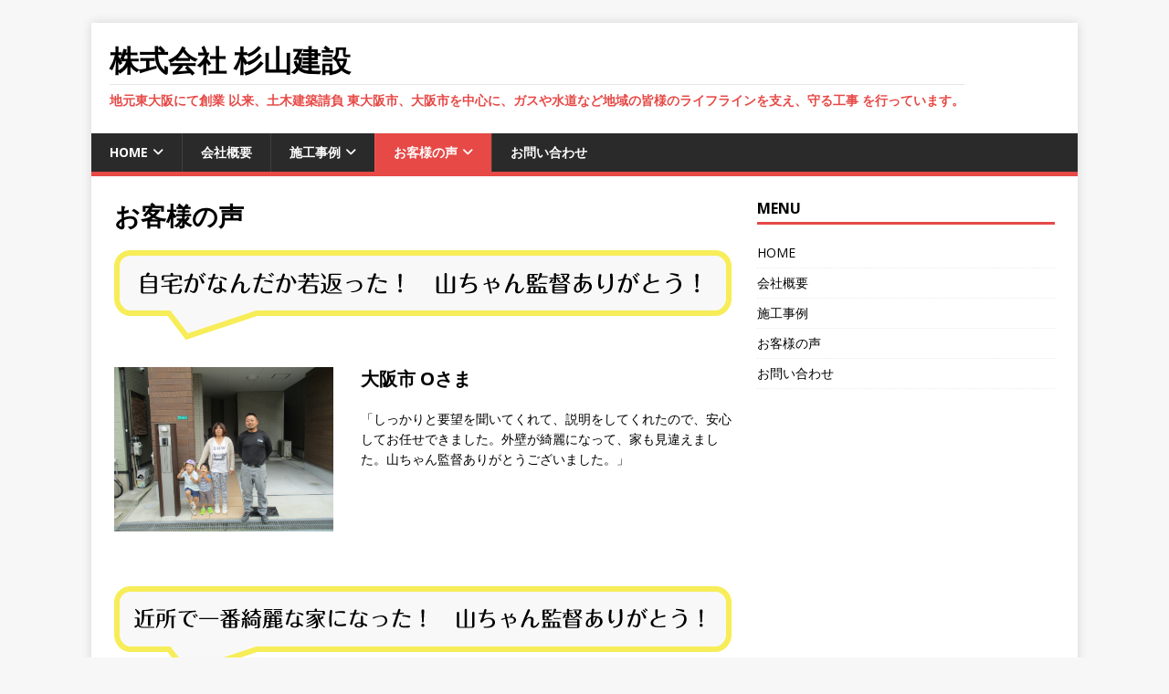

--- FILE ---
content_type: text/html; charset=UTF-8
request_url: https://sugiyama-k.jp/cs-voice/
body_size: 9725
content:
<!DOCTYPE html>
<html class="no-js" dir="ltr" lang="ja" prefix="og: https://ogp.me/ns#">
<head>
<meta charset="UTF-8">
<meta name="viewport" content="width=device-width, initial-scale=1.0">
<link rel="profile" href="http://gmpg.org/xfn/11" />
<title>お客様の声 | 株式会社 杉山建設</title>
	<style>img:is([sizes="auto" i], [sizes^="auto," i]) { contain-intrinsic-size: 3000px 1500px }</style>
	
		<!-- All in One SEO 4.9.3 - aioseo.com -->
	<meta name="robots" content="max-image-preview:large" />
	<link rel="canonical" href="https://sugiyama-k.jp/cs-voice/" />
	<meta name="generator" content="All in One SEO (AIOSEO) 4.9.3" />
		<meta property="og:locale" content="ja_JP" />
		<meta property="og:site_name" content="株式会社 杉山建設 | 地元東大阪にて創業 以来、土木建築請負 東大阪市、大阪市を中心に、ガスや水道など地域の皆様のライフラインを支え、守る工事 を行っています。" />
		<meta property="og:type" content="article" />
		<meta property="og:title" content="お客様の声 | 株式会社 杉山建設" />
		<meta property="og:url" content="https://sugiyama-k.jp/cs-voice/" />
		<meta property="article:published_time" content="2016-11-01T06:11:43+00:00" />
		<meta property="article:modified_time" content="2016-11-10T13:40:26+00:00" />
		<meta name="twitter:card" content="summary" />
		<meta name="twitter:title" content="お客様の声 | 株式会社 杉山建設" />
		<script type="application/ld+json" class="aioseo-schema">
			{"@context":"https:\/\/schema.org","@graph":[{"@type":"BreadcrumbList","@id":"https:\/\/sugiyama-k.jp\/cs-voice\/#breadcrumblist","itemListElement":[{"@type":"ListItem","@id":"https:\/\/sugiyama-k.jp#listItem","position":1,"name":"\u30db\u30fc\u30e0","item":"https:\/\/sugiyama-k.jp","nextItem":{"@type":"ListItem","@id":"https:\/\/sugiyama-k.jp\/cs-voice\/#listItem","name":"\u304a\u5ba2\u69d8\u306e\u58f0"}},{"@type":"ListItem","@id":"https:\/\/sugiyama-k.jp\/cs-voice\/#listItem","position":2,"name":"\u304a\u5ba2\u69d8\u306e\u58f0","previousItem":{"@type":"ListItem","@id":"https:\/\/sugiyama-k.jp#listItem","name":"\u30db\u30fc\u30e0"}}]},{"@type":"Organization","@id":"https:\/\/sugiyama-k.jp\/#organization","name":"\u682a\u5f0f\u4f1a\u793e \u6749\u5c71\u5efa\u8a2d","description":"\u5730\u5143\u6771\u5927\u962a\u306b\u3066\u5275\u696d \u4ee5\u6765\u3001\u571f\u6728\u5efa\u7bc9\u8acb\u8ca0 \u6771\u5927\u962a\u5e02\u3001\u5927\u962a\u5e02\u3092\u4e2d\u5fc3\u306b\u3001\u30ac\u30b9\u3084\u6c34\u9053\u306a\u3069\u5730\u57df\u306e\u7686\u69d8\u306e\u30e9\u30a4\u30d5\u30e9\u30a4\u30f3\u3092\u652f\u3048\u3001\u5b88\u308b\u5de5\u4e8b \u3092\u884c\u3063\u3066\u3044\u307e\u3059\u3002","url":"https:\/\/sugiyama-k.jp\/"},{"@type":"WebPage","@id":"https:\/\/sugiyama-k.jp\/cs-voice\/#webpage","url":"https:\/\/sugiyama-k.jp\/cs-voice\/","name":"\u304a\u5ba2\u69d8\u306e\u58f0 | \u682a\u5f0f\u4f1a\u793e \u6749\u5c71\u5efa\u8a2d","inLanguage":"ja","isPartOf":{"@id":"https:\/\/sugiyama-k.jp\/#website"},"breadcrumb":{"@id":"https:\/\/sugiyama-k.jp\/cs-voice\/#breadcrumblist"},"image":{"@type":"ImageObject","url":"https:\/\/sugiyama-k.jp\/wp-content\/uploads\/2016\/11\/cs_voice_header01-1.jpg","@id":"https:\/\/sugiyama-k.jp\/cs-voice\/#mainImage","width":676,"height":98},"primaryImageOfPage":{"@id":"https:\/\/sugiyama-k.jp\/cs-voice\/#mainImage"},"datePublished":"2016-11-01T15:11:43+09:00","dateModified":"2016-11-10T22:40:26+09:00"},{"@type":"WebSite","@id":"https:\/\/sugiyama-k.jp\/#website","url":"https:\/\/sugiyama-k.jp\/","name":"\u682a\u5f0f\u4f1a\u793e \u6749\u5c71\u5efa\u8a2d","description":"\u5730\u5143\u6771\u5927\u962a\u306b\u3066\u5275\u696d \u4ee5\u6765\u3001\u571f\u6728\u5efa\u7bc9\u8acb\u8ca0 \u6771\u5927\u962a\u5e02\u3001\u5927\u962a\u5e02\u3092\u4e2d\u5fc3\u306b\u3001\u30ac\u30b9\u3084\u6c34\u9053\u306a\u3069\u5730\u57df\u306e\u7686\u69d8\u306e\u30e9\u30a4\u30d5\u30e9\u30a4\u30f3\u3092\u652f\u3048\u3001\u5b88\u308b\u5de5\u4e8b \u3092\u884c\u3063\u3066\u3044\u307e\u3059\u3002","inLanguage":"ja","publisher":{"@id":"https:\/\/sugiyama-k.jp\/#organization"}}]}
		</script>
		<!-- All in One SEO -->

<link rel='dns-prefetch' href='//fonts.googleapis.com' />
<link rel="alternate" type="application/rss+xml" title="株式会社 杉山建設 &raquo; フィード" href="https://sugiyama-k.jp/feed/" />
<link rel="alternate" type="application/rss+xml" title="株式会社 杉山建設 &raquo; コメントフィード" href="https://sugiyama-k.jp/comments/feed/" />
<script type="text/javascript">
/* <![CDATA[ */
window._wpemojiSettings = {"baseUrl":"https:\/\/s.w.org\/images\/core\/emoji\/16.0.1\/72x72\/","ext":".png","svgUrl":"https:\/\/s.w.org\/images\/core\/emoji\/16.0.1\/svg\/","svgExt":".svg","source":{"concatemoji":"https:\/\/sugiyama-k.jp\/wp-includes\/js\/wp-emoji-release.min.js?ver=6.8.3"}};
/*! This file is auto-generated */
!function(s,n){var o,i,e;function c(e){try{var t={supportTests:e,timestamp:(new Date).valueOf()};sessionStorage.setItem(o,JSON.stringify(t))}catch(e){}}function p(e,t,n){e.clearRect(0,0,e.canvas.width,e.canvas.height),e.fillText(t,0,0);var t=new Uint32Array(e.getImageData(0,0,e.canvas.width,e.canvas.height).data),a=(e.clearRect(0,0,e.canvas.width,e.canvas.height),e.fillText(n,0,0),new Uint32Array(e.getImageData(0,0,e.canvas.width,e.canvas.height).data));return t.every(function(e,t){return e===a[t]})}function u(e,t){e.clearRect(0,0,e.canvas.width,e.canvas.height),e.fillText(t,0,0);for(var n=e.getImageData(16,16,1,1),a=0;a<n.data.length;a++)if(0!==n.data[a])return!1;return!0}function f(e,t,n,a){switch(t){case"flag":return n(e,"\ud83c\udff3\ufe0f\u200d\u26a7\ufe0f","\ud83c\udff3\ufe0f\u200b\u26a7\ufe0f")?!1:!n(e,"\ud83c\udde8\ud83c\uddf6","\ud83c\udde8\u200b\ud83c\uddf6")&&!n(e,"\ud83c\udff4\udb40\udc67\udb40\udc62\udb40\udc65\udb40\udc6e\udb40\udc67\udb40\udc7f","\ud83c\udff4\u200b\udb40\udc67\u200b\udb40\udc62\u200b\udb40\udc65\u200b\udb40\udc6e\u200b\udb40\udc67\u200b\udb40\udc7f");case"emoji":return!a(e,"\ud83e\udedf")}return!1}function g(e,t,n,a){var r="undefined"!=typeof WorkerGlobalScope&&self instanceof WorkerGlobalScope?new OffscreenCanvas(300,150):s.createElement("canvas"),o=r.getContext("2d",{willReadFrequently:!0}),i=(o.textBaseline="top",o.font="600 32px Arial",{});return e.forEach(function(e){i[e]=t(o,e,n,a)}),i}function t(e){var t=s.createElement("script");t.src=e,t.defer=!0,s.head.appendChild(t)}"undefined"!=typeof Promise&&(o="wpEmojiSettingsSupports",i=["flag","emoji"],n.supports={everything:!0,everythingExceptFlag:!0},e=new Promise(function(e){s.addEventListener("DOMContentLoaded",e,{once:!0})}),new Promise(function(t){var n=function(){try{var e=JSON.parse(sessionStorage.getItem(o));if("object"==typeof e&&"number"==typeof e.timestamp&&(new Date).valueOf()<e.timestamp+604800&&"object"==typeof e.supportTests)return e.supportTests}catch(e){}return null}();if(!n){if("undefined"!=typeof Worker&&"undefined"!=typeof OffscreenCanvas&&"undefined"!=typeof URL&&URL.createObjectURL&&"undefined"!=typeof Blob)try{var e="postMessage("+g.toString()+"("+[JSON.stringify(i),f.toString(),p.toString(),u.toString()].join(",")+"));",a=new Blob([e],{type:"text/javascript"}),r=new Worker(URL.createObjectURL(a),{name:"wpTestEmojiSupports"});return void(r.onmessage=function(e){c(n=e.data),r.terminate(),t(n)})}catch(e){}c(n=g(i,f,p,u))}t(n)}).then(function(e){for(var t in e)n.supports[t]=e[t],n.supports.everything=n.supports.everything&&n.supports[t],"flag"!==t&&(n.supports.everythingExceptFlag=n.supports.everythingExceptFlag&&n.supports[t]);n.supports.everythingExceptFlag=n.supports.everythingExceptFlag&&!n.supports.flag,n.DOMReady=!1,n.readyCallback=function(){n.DOMReady=!0}}).then(function(){return e}).then(function(){var e;n.supports.everything||(n.readyCallback(),(e=n.source||{}).concatemoji?t(e.concatemoji):e.wpemoji&&e.twemoji&&(t(e.twemoji),t(e.wpemoji)))}))}((window,document),window._wpemojiSettings);
/* ]]> */
</script>
<style id='wp-emoji-styles-inline-css' type='text/css'>

	img.wp-smiley, img.emoji {
		display: inline !important;
		border: none !important;
		box-shadow: none !important;
		height: 1em !important;
		width: 1em !important;
		margin: 0 0.07em !important;
		vertical-align: -0.1em !important;
		background: none !important;
		padding: 0 !important;
	}
</style>
<link rel='stylesheet' id='wp-block-library-css' href='https://sugiyama-k.jp/wp-includes/css/dist/block-library/style.min.css?ver=6.8.3' type='text/css' media='all' />
<style id='classic-theme-styles-inline-css' type='text/css'>
/*! This file is auto-generated */
.wp-block-button__link{color:#fff;background-color:#32373c;border-radius:9999px;box-shadow:none;text-decoration:none;padding:calc(.667em + 2px) calc(1.333em + 2px);font-size:1.125em}.wp-block-file__button{background:#32373c;color:#fff;text-decoration:none}
</style>
<link rel='stylesheet' id='aioseo/css/src/vue/standalone/blocks/table-of-contents/global.scss-css' href='https://sugiyama-k.jp/wp-content/plugins/all-in-one-seo-pack/dist/Lite/assets/css/table-of-contents/global.e90f6d47.css?ver=4.9.3' type='text/css' media='all' />
<style id='global-styles-inline-css' type='text/css'>
:root{--wp--preset--aspect-ratio--square: 1;--wp--preset--aspect-ratio--4-3: 4/3;--wp--preset--aspect-ratio--3-4: 3/4;--wp--preset--aspect-ratio--3-2: 3/2;--wp--preset--aspect-ratio--2-3: 2/3;--wp--preset--aspect-ratio--16-9: 16/9;--wp--preset--aspect-ratio--9-16: 9/16;--wp--preset--color--black: #000000;--wp--preset--color--cyan-bluish-gray: #abb8c3;--wp--preset--color--white: #ffffff;--wp--preset--color--pale-pink: #f78da7;--wp--preset--color--vivid-red: #cf2e2e;--wp--preset--color--luminous-vivid-orange: #ff6900;--wp--preset--color--luminous-vivid-amber: #fcb900;--wp--preset--color--light-green-cyan: #7bdcb5;--wp--preset--color--vivid-green-cyan: #00d084;--wp--preset--color--pale-cyan-blue: #8ed1fc;--wp--preset--color--vivid-cyan-blue: #0693e3;--wp--preset--color--vivid-purple: #9b51e0;--wp--preset--gradient--vivid-cyan-blue-to-vivid-purple: linear-gradient(135deg,rgba(6,147,227,1) 0%,rgb(155,81,224) 100%);--wp--preset--gradient--light-green-cyan-to-vivid-green-cyan: linear-gradient(135deg,rgb(122,220,180) 0%,rgb(0,208,130) 100%);--wp--preset--gradient--luminous-vivid-amber-to-luminous-vivid-orange: linear-gradient(135deg,rgba(252,185,0,1) 0%,rgba(255,105,0,1) 100%);--wp--preset--gradient--luminous-vivid-orange-to-vivid-red: linear-gradient(135deg,rgba(255,105,0,1) 0%,rgb(207,46,46) 100%);--wp--preset--gradient--very-light-gray-to-cyan-bluish-gray: linear-gradient(135deg,rgb(238,238,238) 0%,rgb(169,184,195) 100%);--wp--preset--gradient--cool-to-warm-spectrum: linear-gradient(135deg,rgb(74,234,220) 0%,rgb(151,120,209) 20%,rgb(207,42,186) 40%,rgb(238,44,130) 60%,rgb(251,105,98) 80%,rgb(254,248,76) 100%);--wp--preset--gradient--blush-light-purple: linear-gradient(135deg,rgb(255,206,236) 0%,rgb(152,150,240) 100%);--wp--preset--gradient--blush-bordeaux: linear-gradient(135deg,rgb(254,205,165) 0%,rgb(254,45,45) 50%,rgb(107,0,62) 100%);--wp--preset--gradient--luminous-dusk: linear-gradient(135deg,rgb(255,203,112) 0%,rgb(199,81,192) 50%,rgb(65,88,208) 100%);--wp--preset--gradient--pale-ocean: linear-gradient(135deg,rgb(255,245,203) 0%,rgb(182,227,212) 50%,rgb(51,167,181) 100%);--wp--preset--gradient--electric-grass: linear-gradient(135deg,rgb(202,248,128) 0%,rgb(113,206,126) 100%);--wp--preset--gradient--midnight: linear-gradient(135deg,rgb(2,3,129) 0%,rgb(40,116,252) 100%);--wp--preset--font-size--small: 13px;--wp--preset--font-size--medium: 20px;--wp--preset--font-size--large: 36px;--wp--preset--font-size--x-large: 42px;--wp--preset--spacing--20: 0.44rem;--wp--preset--spacing--30: 0.67rem;--wp--preset--spacing--40: 1rem;--wp--preset--spacing--50: 1.5rem;--wp--preset--spacing--60: 2.25rem;--wp--preset--spacing--70: 3.38rem;--wp--preset--spacing--80: 5.06rem;--wp--preset--shadow--natural: 6px 6px 9px rgba(0, 0, 0, 0.2);--wp--preset--shadow--deep: 12px 12px 50px rgba(0, 0, 0, 0.4);--wp--preset--shadow--sharp: 6px 6px 0px rgba(0, 0, 0, 0.2);--wp--preset--shadow--outlined: 6px 6px 0px -3px rgba(255, 255, 255, 1), 6px 6px rgba(0, 0, 0, 1);--wp--preset--shadow--crisp: 6px 6px 0px rgba(0, 0, 0, 1);}:where(.is-layout-flex){gap: 0.5em;}:where(.is-layout-grid){gap: 0.5em;}body .is-layout-flex{display: flex;}.is-layout-flex{flex-wrap: wrap;align-items: center;}.is-layout-flex > :is(*, div){margin: 0;}body .is-layout-grid{display: grid;}.is-layout-grid > :is(*, div){margin: 0;}:where(.wp-block-columns.is-layout-flex){gap: 2em;}:where(.wp-block-columns.is-layout-grid){gap: 2em;}:where(.wp-block-post-template.is-layout-flex){gap: 1.25em;}:where(.wp-block-post-template.is-layout-grid){gap: 1.25em;}.has-black-color{color: var(--wp--preset--color--black) !important;}.has-cyan-bluish-gray-color{color: var(--wp--preset--color--cyan-bluish-gray) !important;}.has-white-color{color: var(--wp--preset--color--white) !important;}.has-pale-pink-color{color: var(--wp--preset--color--pale-pink) !important;}.has-vivid-red-color{color: var(--wp--preset--color--vivid-red) !important;}.has-luminous-vivid-orange-color{color: var(--wp--preset--color--luminous-vivid-orange) !important;}.has-luminous-vivid-amber-color{color: var(--wp--preset--color--luminous-vivid-amber) !important;}.has-light-green-cyan-color{color: var(--wp--preset--color--light-green-cyan) !important;}.has-vivid-green-cyan-color{color: var(--wp--preset--color--vivid-green-cyan) !important;}.has-pale-cyan-blue-color{color: var(--wp--preset--color--pale-cyan-blue) !important;}.has-vivid-cyan-blue-color{color: var(--wp--preset--color--vivid-cyan-blue) !important;}.has-vivid-purple-color{color: var(--wp--preset--color--vivid-purple) !important;}.has-black-background-color{background-color: var(--wp--preset--color--black) !important;}.has-cyan-bluish-gray-background-color{background-color: var(--wp--preset--color--cyan-bluish-gray) !important;}.has-white-background-color{background-color: var(--wp--preset--color--white) !important;}.has-pale-pink-background-color{background-color: var(--wp--preset--color--pale-pink) !important;}.has-vivid-red-background-color{background-color: var(--wp--preset--color--vivid-red) !important;}.has-luminous-vivid-orange-background-color{background-color: var(--wp--preset--color--luminous-vivid-orange) !important;}.has-luminous-vivid-amber-background-color{background-color: var(--wp--preset--color--luminous-vivid-amber) !important;}.has-light-green-cyan-background-color{background-color: var(--wp--preset--color--light-green-cyan) !important;}.has-vivid-green-cyan-background-color{background-color: var(--wp--preset--color--vivid-green-cyan) !important;}.has-pale-cyan-blue-background-color{background-color: var(--wp--preset--color--pale-cyan-blue) !important;}.has-vivid-cyan-blue-background-color{background-color: var(--wp--preset--color--vivid-cyan-blue) !important;}.has-vivid-purple-background-color{background-color: var(--wp--preset--color--vivid-purple) !important;}.has-black-border-color{border-color: var(--wp--preset--color--black) !important;}.has-cyan-bluish-gray-border-color{border-color: var(--wp--preset--color--cyan-bluish-gray) !important;}.has-white-border-color{border-color: var(--wp--preset--color--white) !important;}.has-pale-pink-border-color{border-color: var(--wp--preset--color--pale-pink) !important;}.has-vivid-red-border-color{border-color: var(--wp--preset--color--vivid-red) !important;}.has-luminous-vivid-orange-border-color{border-color: var(--wp--preset--color--luminous-vivid-orange) !important;}.has-luminous-vivid-amber-border-color{border-color: var(--wp--preset--color--luminous-vivid-amber) !important;}.has-light-green-cyan-border-color{border-color: var(--wp--preset--color--light-green-cyan) !important;}.has-vivid-green-cyan-border-color{border-color: var(--wp--preset--color--vivid-green-cyan) !important;}.has-pale-cyan-blue-border-color{border-color: var(--wp--preset--color--pale-cyan-blue) !important;}.has-vivid-cyan-blue-border-color{border-color: var(--wp--preset--color--vivid-cyan-blue) !important;}.has-vivid-purple-border-color{border-color: var(--wp--preset--color--vivid-purple) !important;}.has-vivid-cyan-blue-to-vivid-purple-gradient-background{background: var(--wp--preset--gradient--vivid-cyan-blue-to-vivid-purple) !important;}.has-light-green-cyan-to-vivid-green-cyan-gradient-background{background: var(--wp--preset--gradient--light-green-cyan-to-vivid-green-cyan) !important;}.has-luminous-vivid-amber-to-luminous-vivid-orange-gradient-background{background: var(--wp--preset--gradient--luminous-vivid-amber-to-luminous-vivid-orange) !important;}.has-luminous-vivid-orange-to-vivid-red-gradient-background{background: var(--wp--preset--gradient--luminous-vivid-orange-to-vivid-red) !important;}.has-very-light-gray-to-cyan-bluish-gray-gradient-background{background: var(--wp--preset--gradient--very-light-gray-to-cyan-bluish-gray) !important;}.has-cool-to-warm-spectrum-gradient-background{background: var(--wp--preset--gradient--cool-to-warm-spectrum) !important;}.has-blush-light-purple-gradient-background{background: var(--wp--preset--gradient--blush-light-purple) !important;}.has-blush-bordeaux-gradient-background{background: var(--wp--preset--gradient--blush-bordeaux) !important;}.has-luminous-dusk-gradient-background{background: var(--wp--preset--gradient--luminous-dusk) !important;}.has-pale-ocean-gradient-background{background: var(--wp--preset--gradient--pale-ocean) !important;}.has-electric-grass-gradient-background{background: var(--wp--preset--gradient--electric-grass) !important;}.has-midnight-gradient-background{background: var(--wp--preset--gradient--midnight) !important;}.has-small-font-size{font-size: var(--wp--preset--font-size--small) !important;}.has-medium-font-size{font-size: var(--wp--preset--font-size--medium) !important;}.has-large-font-size{font-size: var(--wp--preset--font-size--large) !important;}.has-x-large-font-size{font-size: var(--wp--preset--font-size--x-large) !important;}
:where(.wp-block-post-template.is-layout-flex){gap: 1.25em;}:where(.wp-block-post-template.is-layout-grid){gap: 1.25em;}
:where(.wp-block-columns.is-layout-flex){gap: 2em;}:where(.wp-block-columns.is-layout-grid){gap: 2em;}
:root :where(.wp-block-pullquote){font-size: 1.5em;line-height: 1.6;}
</style>
<link rel='stylesheet' id='contact-form-7-css' href='https://sugiyama-k.jp/wp-content/plugins/contact-form-7/includes/css/styles.css?ver=6.1.4' type='text/css' media='all' />
<link rel='stylesheet' id='siteorigin-panels-front-css' href='https://sugiyama-k.jp/wp-content/plugins/siteorigin-panels/css/front-flex.min.css?ver=2.33.5' type='text/css' media='all' />
<link rel='stylesheet' id='mh-google-fonts-css' href='https://fonts.googleapis.com/css?family=Open+Sans:400,400italic,700,600' type='text/css' media='all' />
<link rel='stylesheet' id='mh-magazine-lite-css' href='https://sugiyama-k.jp/wp-content/themes/mh-magazine-lite/style.css?ver=2.10.0' type='text/css' media='all' />
<link rel='stylesheet' id='mh-font-awesome-css' href='https://sugiyama-k.jp/wp-content/themes/mh-magazine-lite/includes/font-awesome.min.css' type='text/css' media='all' />
<link rel='stylesheet' id='wp-pagenavi-css' href='https://sugiyama-k.jp/wp-content/plugins/wp-pagenavi/pagenavi-css.css?ver=2.70' type='text/css' media='all' />
<link rel='stylesheet' id='tablepress-default-css' href='https://sugiyama-k.jp/wp-content/plugins/tablepress/css/build/default.css?ver=3.2.6' type='text/css' media='all' />
<script type="text/javascript" src="https://sugiyama-k.jp/wp-includes/js/tinymce/tinymce.min.js?ver=49110-20250317" id="wp-tinymce-root-js"></script>
<script type="text/javascript" src="https://sugiyama-k.jp/wp-includes/js/tinymce/plugins/compat3x/plugin.min.js?ver=49110-20250317" id="wp-tinymce-js"></script>
<script type="text/javascript" src="https://sugiyama-k.jp/wp-includes/js/jquery/jquery.min.js?ver=3.7.1" id="jquery-core-js"></script>
<script type="text/javascript" src="https://sugiyama-k.jp/wp-includes/js/jquery/jquery-migrate.min.js?ver=3.4.1" id="jquery-migrate-js"></script>
<script type="text/javascript" id="mh-scripts-js-extra">
/* <![CDATA[ */
var mh_magazine = {"text":{"toggle_menu":"Toggle Menu"}};
/* ]]> */
</script>
<script type="text/javascript" src="https://sugiyama-k.jp/wp-content/themes/mh-magazine-lite/js/scripts.js?ver=2.10.0" id="mh-scripts-js"></script>
<link rel="https://api.w.org/" href="https://sugiyama-k.jp/wp-json/" /><link rel="alternate" title="JSON" type="application/json" href="https://sugiyama-k.jp/wp-json/wp/v2/pages/328" /><link rel="EditURI" type="application/rsd+xml" title="RSD" href="https://sugiyama-k.jp/xmlrpc.php?rsd" />
<meta name="generator" content="WordPress 6.8.3" />
<link rel='shortlink' href='https://sugiyama-k.jp/?p=328' />
<link rel="alternate" title="oEmbed (JSON)" type="application/json+oembed" href="https://sugiyama-k.jp/wp-json/oembed/1.0/embed?url=https%3A%2F%2Fsugiyama-k.jp%2Fcs-voice%2F" />
<link rel="alternate" title="oEmbed (XML)" type="text/xml+oembed" href="https://sugiyama-k.jp/wp-json/oembed/1.0/embed?url=https%3A%2F%2Fsugiyama-k.jp%2Fcs-voice%2F&#038;format=xml" />
<!--[if lt IE 9]>
<script src="https://sugiyama-k.jp/wp-content/themes/mh-magazine-lite/js/css3-mediaqueries.js"></script>
<![endif]-->
<style media="all" id="siteorigin-panels-layouts-head">/* Layout 328 */ #pgc-328-0-0 , #pgc-328-2-0 , #pgc-328-3-0 { width:100%;width:calc(100% - ( 0 * 30px ) ) } #pg-328-0 , #pg-328-1 , #pg-328-2 , #pg-328-3 , #pl-328 .so-panel { margin-bottom:30px } #pgc-328-1-0 { width:38.2%;width:calc(38.2% - ( 0.618 * 30px ) ) } #pgc-328-1-1 { width:61.8%;width:calc(61.8% - ( 0.382 * 30px ) ) } #pgc-328-4-0 , #pgc-328-4-1 { width:50%;width:calc(50% - ( 0.5 * 30px ) ) } #pl-328 .so-panel:last-of-type { margin-bottom:0px } #panel-328-0-0-0> .panel-widget-style , #panel-328-3-0-0> .panel-widget-style { padding:0px 0px 0px 0px } @media (max-width:780px){ #pg-328-0.panel-no-style, #pg-328-0.panel-has-style > .panel-row-style, #pg-328-0 , #pg-328-1.panel-no-style, #pg-328-1.panel-has-style > .panel-row-style, #pg-328-1 , #pg-328-2.panel-no-style, #pg-328-2.panel-has-style > .panel-row-style, #pg-328-2 , #pg-328-3.panel-no-style, #pg-328-3.panel-has-style > .panel-row-style, #pg-328-3 , #pg-328-4.panel-no-style, #pg-328-4.panel-has-style > .panel-row-style, #pg-328-4 { -webkit-flex-direction:column;-ms-flex-direction:column;flex-direction:column } #pg-328-0 > .panel-grid-cell , #pg-328-0 > .panel-row-style > .panel-grid-cell , #pg-328-1 > .panel-grid-cell , #pg-328-1 > .panel-row-style > .panel-grid-cell , #pg-328-2 > .panel-grid-cell , #pg-328-2 > .panel-row-style > .panel-grid-cell , #pg-328-3 > .panel-grid-cell , #pg-328-3 > .panel-row-style > .panel-grid-cell , #pg-328-4 > .panel-grid-cell , #pg-328-4 > .panel-row-style > .panel-grid-cell { width:100%;margin-right:0 } #pgc-328-1-0 , #pgc-328-4-0 { margin-bottom:30px } #pl-328 .panel-grid-cell { padding:0 } #pl-328 .panel-grid .panel-grid-cell-empty { display:none } #pl-328 .panel-grid .panel-grid-cell-mobile-last { margin-bottom:0px }  } </style><link rel="icon" href="https://sugiyama-k.jp/wp-content/uploads/2016/10/cropped-icon-1-32x32.png" sizes="32x32" />
<link rel="icon" href="https://sugiyama-k.jp/wp-content/uploads/2016/10/cropped-icon-1-192x192.png" sizes="192x192" />
<link rel="apple-touch-icon" href="https://sugiyama-k.jp/wp-content/uploads/2016/10/cropped-icon-1-180x180.png" />
<meta name="msapplication-TileImage" content="https://sugiyama-k.jp/wp-content/uploads/2016/10/cropped-icon-1-270x270.png" />
		<style type="text/css" id="wp-custom-css">
			.fb_iframe_widget,
.fb_iframe_widget span,
.fb_iframe_widget iframe[style]{
    width: 100% !important;
}		</style>
		</head>
<body id="mh-mobile" class="wp-singular page-template-default page page-id-328 wp-theme-mh-magazine-lite siteorigin-panels siteorigin-panels-before-js mh-right-sb" itemscope="itemscope" itemtype="https://schema.org/WebPage">
<div class="mh-container mh-container-outer">
<div class="mh-header-mobile-nav mh-clearfix"></div>
<header class="mh-header" itemscope="itemscope" itemtype="https://schema.org/WPHeader">
	<div class="mh-container mh-container-inner mh-row mh-clearfix">
		<div class="mh-custom-header mh-clearfix">
<div class="mh-site-identity">
<div class="mh-site-logo" role="banner" itemscope="itemscope" itemtype="https://schema.org/Brand">
<div class="mh-header-text">
<a class="mh-header-text-link" href="https://sugiyama-k.jp/" title="株式会社 杉山建設" rel="home">
<h2 class="mh-header-title">株式会社 杉山建設</h2>
<h3 class="mh-header-tagline">地元東大阪にて創業 以来、土木建築請負 東大阪市、大阪市を中心に、ガスや水道など地域の皆様のライフラインを支え、守る工事 を行っています。</h3>
</a>
</div>
</div>
</div>
</div>
	</div>
	<div class="mh-main-nav-wrap">
		<nav class="mh-navigation mh-main-nav mh-container mh-container-inner mh-clearfix" itemscope="itemscope" itemtype="https://schema.org/SiteNavigationElement">
			<div class="menu-topmenu-container"><ul id="menu-topmenu" class="menu"><li id="menu-item-422" class="menu-item menu-item-type-post_type menu-item-object-page menu-item-home menu-item-has-children menu-item-422"><a href="https://sugiyama-k.jp/">HOME</a>
<ul class="sub-menu">
	<li id="menu-item-443" class="menu-item menu-item-type-custom menu-item-object-custom menu-item-home menu-item-443"><a href="https://sugiyama-k.jp/#pg-84-1">代表挨拶</a></li>
	<li id="menu-item-444" class="menu-item menu-item-type-custom menu-item-object-custom menu-item-home menu-item-444"><a href="https://sugiyama-k.jp/#panel-84-2-0-0">Facebook</a></li>
</ul>
</li>
<li id="menu-item-425" class="menu-item menu-item-type-post_type menu-item-object-page menu-item-425"><a href="https://sugiyama-k.jp/about/">会社概要</a></li>
<li id="menu-item-426" class="menu-item menu-item-type-post_type menu-item-object-page menu-item-has-children menu-item-426"><a href="https://sugiyama-k.jp/work/">施工事例</a>
<ul class="sub-menu">
	<li id="menu-item-445" class="menu-item menu-item-type-custom menu-item-object-custom menu-item-445"><a href="https://sugiyama-k.jp/work#spf">学校・公共の建物</a></li>
	<li id="menu-item-446" class="menu-item menu-item-type-custom menu-item-object-custom menu-item-446"><a href="https://sugiyama-k.jp/work#ph">個人宅</a></li>
	<li id="menu-item-447" class="menu-item menu-item-type-custom menu-item-object-custom menu-item-447"><a href="https://sugiyama-k.jp/work#cf">商業施設</a></li>
</ul>
</li>
<li id="menu-item-424" class="menu-item menu-item-type-post_type menu-item-object-page current-menu-item page_item page-item-328 current_page_item current-menu-ancestor current-menu-parent current_page_parent current_page_ancestor menu-item-has-children menu-item-424"><a href="https://sugiyama-k.jp/cs-voice/" aria-current="page">お客様の声</a>
<ul class="sub-menu">
	<li id="menu-item-448" class="menu-item menu-item-type-custom menu-item-object-custom current-menu-item menu-item-448"><a href="https://sugiyama-k.jp/cs-voice#01" aria-current="page">大阪市Oさま</a></li>
	<li id="menu-item-449" class="menu-item menu-item-type-custom menu-item-object-custom current-menu-item menu-item-449"><a href="https://sugiyama-k.jp/cs-voice#02" aria-current="page">大阪市Kさま</a></li>
</ul>
</li>
<li id="menu-item-423" class="menu-item menu-item-type-post_type menu-item-object-page menu-item-423"><a href="https://sugiyama-k.jp/contact/">お問い合わせ</a></li>
</ul></div>		</nav>
	</div>
</header><div class="mh-wrapper mh-clearfix">
    <div id="main-content" class="mh-content" role="main" itemprop="mainContentOfPage"><article id="page-328" class="post-328 page type-page status-publish has-post-thumbnail hentry">
	<header class="entry-header">
		<h1 class="entry-title page-title">お客様の声</h1>	</header>
	<div class="entry-content mh-clearfix">
		<div id="pl-328"  class="panel-layout" ><div id="pg-328-0"  class="panel-grid panel-no-style" ><div id="pgc-328-0-0"  class="panel-grid-cell" ><div id="panel-328-0-0-0" class="so-panel widget widget_sow-image panel-first-child panel-last-child" data-index="0" ><div class="panel-widget-style panel-widget-style-for-328-0-0-0" ><div
			
			class="so-widget-sow-image so-widget-sow-image-default-8b5b6f678277-328"
			
		>
<div class="sow-image-container">
		<img 
	src="https://sugiyama-k.jp/wp-content/uploads/2016/11/cs_voice_header01.jpg" width="676" height="98" srcset="https://sugiyama-k.jp/wp-content/uploads/2016/11/cs_voice_header01.jpg 676w, https://sugiyama-k.jp/wp-content/uploads/2016/11/cs_voice_header01-300x43.jpg 300w" sizes="(max-width: 676px) 100vw, 676px" alt="" 		class="so-widget-image"/>
	</div>

</div></div></div></div></div><div id="pg-328-1"  class="panel-grid panel-no-style" ><div id="pgc-328-1-0"  class="panel-grid-cell" ><div id="panel-328-1-0-0" class="so-panel widget widget_sow-image panel-first-child panel-last-child" data-index="1" ><div
			
			class="so-widget-sow-image so-widget-sow-image-default-8b5b6f678277-328"
			
		>
<div class="sow-image-container">
		<img 
	src="https://sugiyama-k.jp/wp-content/uploads/2016/11/IMG_1234_comp.jpg" width="1545" height="1159" srcset="https://sugiyama-k.jp/wp-content/uploads/2016/11/IMG_1234_comp.jpg 1545w, https://sugiyama-k.jp/wp-content/uploads/2016/11/IMG_1234_comp-300x225.jpg 300w, https://sugiyama-k.jp/wp-content/uploads/2016/11/IMG_1234_comp-768x576.jpg 768w, https://sugiyama-k.jp/wp-content/uploads/2016/11/IMG_1234_comp-1024x768.jpg 1024w, https://sugiyama-k.jp/wp-content/uploads/2016/11/IMG_1234_comp-678x509.jpg 678w, https://sugiyama-k.jp/wp-content/uploads/2016/11/IMG_1234_comp-326x245.jpg 326w, https://sugiyama-k.jp/wp-content/uploads/2016/11/IMG_1234_comp-80x60.jpg 80w" sizes="(max-width: 1545px) 100vw, 1545px" title="img_1234_comp" alt="" 		class="so-widget-image"/>
	</div>

</div></div></div><div id="pgc-328-1-1"  class="panel-grid-cell" ><div id="panel-328-1-1-0" class="so-panel widget widget_text panel-first-child panel-last-child" data-index="2" ><h3 class="widget-title">大阪市 Oさま</h3>			<div class="textwidget"><a name="01"></a>「しっかりと要望を聞いてくれて、説明をしてくれたので、安心してお任せできました。外壁が綺麗になって、家も見違えました。山ちゃん監督ありがとうございました。」</div>
		</div></div></div><div id="pg-328-2"  class="panel-grid panel-no-style" ><div id="pgc-328-2-0"  class="panel-grid-cell" ><div id="panel-328-2-0-0" class="so-panel widget panel-first-child panel-last-child" data-index="3" ></div></div></div><div id="pg-328-3"  class="panel-grid panel-no-style" ><div id="pgc-328-3-0"  class="panel-grid-cell" ><div id="panel-328-3-0-0" class="so-panel widget widget_sow-image panel-first-child panel-last-child" data-index="4" ><div class="panel-widget-style panel-widget-style-for-328-3-0-0" ><div
			
			class="so-widget-sow-image so-widget-sow-image-default-8b5b6f678277-328"
			
		>
<div class="sow-image-container">
		<img 
	src="https://sugiyama-k.jp/wp-content/uploads/2016/11/cs_voice_header02.jpg" width="676" height="98" srcset="https://sugiyama-k.jp/wp-content/uploads/2016/11/cs_voice_header02.jpg 676w, https://sugiyama-k.jp/wp-content/uploads/2016/11/cs_voice_header02-300x43.jpg 300w" sizes="(max-width: 676px) 100vw, 676px" alt="" 		class="so-widget-image"/>
	</div>

</div></div></div></div></div><div id="pg-328-4"  class="panel-grid panel-no-style" ><div id="pgc-328-4-0"  class="panel-grid-cell" ><div id="panel-328-4-0-0" class="so-panel widget widget_sow-image panel-first-child panel-last-child" data-index="5" ><div
			
			class="so-widget-sow-image so-widget-sow-image-default-8b5b6f678277-328"
			
		>
<div class="sow-image-container">
		<img 
	src="https://sugiyama-k.jp/wp-content/uploads/2016/11/IMG_1236_comp.jpg" width="1545" height="1159" srcset="https://sugiyama-k.jp/wp-content/uploads/2016/11/IMG_1236_comp.jpg 1545w, https://sugiyama-k.jp/wp-content/uploads/2016/11/IMG_1236_comp-300x225.jpg 300w, https://sugiyama-k.jp/wp-content/uploads/2016/11/IMG_1236_comp-768x576.jpg 768w, https://sugiyama-k.jp/wp-content/uploads/2016/11/IMG_1236_comp-1024x768.jpg 1024w, https://sugiyama-k.jp/wp-content/uploads/2016/11/IMG_1236_comp-678x509.jpg 678w, https://sugiyama-k.jp/wp-content/uploads/2016/11/IMG_1236_comp-326x245.jpg 326w, https://sugiyama-k.jp/wp-content/uploads/2016/11/IMG_1236_comp-80x60.jpg 80w" sizes="(max-width: 1545px) 100vw, 1545px" title="img_1236_comp" alt="" 		class="so-widget-image"/>
	</div>

</div></div></div><div id="pgc-328-4-1"  class="panel-grid-cell" ><div id="panel-328-4-1-0" class="so-panel widget widget_text panel-first-child panel-last-child" data-index="6" ><h3 class="widget-title">大阪市　Kさま</h3>			<div class="textwidget"><a name="02"></a>「知り合いのお家を施工されていたので紹介してもらいました。先に知り合いのお家での工事の様子を見ていたので安心してお願いできました！」</div>
		</div></div></div></div>	</div>
</article>	</div>
	<aside class="mh-widget-col-1 mh-sidebar" itemscope="itemscope" itemtype="https://schema.org/WPSideBar"><div id="nav_menu-2" class="mh-widget widget_nav_menu"><h4 class="mh-widget-title"><span class="mh-widget-title-inner">MENU</span></h4><div class="menu-side-container"><ul id="menu-side" class="menu"><li id="menu-item-415" class="menu-item menu-item-type-post_type menu-item-object-page menu-item-home menu-item-415"><a href="https://sugiyama-k.jp/">HOME</a></li>
<li id="menu-item-404" class="menu-item menu-item-type-post_type menu-item-object-page menu-item-404"><a href="https://sugiyama-k.jp/about/">会社概要</a></li>
<li id="menu-item-403" class="menu-item menu-item-type-post_type menu-item-object-page menu-item-403"><a href="https://sugiyama-k.jp/work/">施工事例</a></li>
<li id="menu-item-418" class="menu-item menu-item-type-post_type menu-item-object-page current-menu-item page_item page-item-328 current_page_item menu-item-418"><a href="https://sugiyama-k.jp/cs-voice/" aria-current="page">お客様の声</a></li>
<li id="menu-item-416" class="menu-item menu-item-type-post_type menu-item-object-page menu-item-416"><a href="https://sugiyama-k.jp/contact/">お問い合わせ</a></li>
</ul></div></div></aside></div>
<div class="mh-copyright-wrap">
	<div class="mh-container mh-container-inner mh-clearfix">
		<p class="mh-copyright">Copyright &copy; 2026 | WordPress Theme by <a href="https://mhthemes.com/themes/mh-magazine/?utm_source=customer&#038;utm_medium=link&#038;utm_campaign=MH+Magazine+Lite" rel="nofollow">MH Themes</a></p>
	</div>
</div>
</div><!-- .mh-container-outer -->
<script type="speculationrules">
{"prefetch":[{"source":"document","where":{"and":[{"href_matches":"\/*"},{"not":{"href_matches":["\/wp-*.php","\/wp-admin\/*","\/wp-content\/uploads\/*","\/wp-content\/*","\/wp-content\/plugins\/*","\/wp-content\/themes\/mh-magazine-lite\/*","\/*\\?(.+)"]}},{"not":{"selector_matches":"a[rel~=\"nofollow\"]"}},{"not":{"selector_matches":".no-prefetch, .no-prefetch a"}}]},"eagerness":"conservative"}]}
</script>
<link rel='stylesheet' id='sow-image-default-8b5b6f678277-328-css' href='https://sugiyama-k.jp/wp-content/uploads/siteorigin-widgets/sow-image-default-8b5b6f678277-328.css?ver=6.8.3' type='text/css' media='all' />
<script type="text/javascript" src="https://sugiyama-k.jp/wp-includes/js/dist/hooks.min.js?ver=4d63a3d491d11ffd8ac6" id="wp-hooks-js"></script>
<script type="text/javascript" src="https://sugiyama-k.jp/wp-includes/js/dist/i18n.min.js?ver=5e580eb46a90c2b997e6" id="wp-i18n-js"></script>
<script type="text/javascript" id="wp-i18n-js-after">
/* <![CDATA[ */
wp.i18n.setLocaleData( { 'text direction\u0004ltr': [ 'ltr' ] } );
/* ]]> */
</script>
<script type="text/javascript" src="https://sugiyama-k.jp/wp-content/plugins/contact-form-7/includes/swv/js/index.js?ver=6.1.4" id="swv-js"></script>
<script type="text/javascript" id="contact-form-7-js-translations">
/* <![CDATA[ */
( function( domain, translations ) {
	var localeData = translations.locale_data[ domain ] || translations.locale_data.messages;
	localeData[""].domain = domain;
	wp.i18n.setLocaleData( localeData, domain );
} )( "contact-form-7", {"translation-revision-date":"2025-11-30 08:12:23+0000","generator":"GlotPress\/4.0.3","domain":"messages","locale_data":{"messages":{"":{"domain":"messages","plural-forms":"nplurals=1; plural=0;","lang":"ja_JP"},"This contact form is placed in the wrong place.":["\u3053\u306e\u30b3\u30f3\u30bf\u30af\u30c8\u30d5\u30a9\u30fc\u30e0\u306f\u9593\u9055\u3063\u305f\u4f4d\u7f6e\u306b\u7f6e\u304b\u308c\u3066\u3044\u307e\u3059\u3002"],"Error:":["\u30a8\u30e9\u30fc:"]}},"comment":{"reference":"includes\/js\/index.js"}} );
/* ]]> */
</script>
<script type="text/javascript" id="contact-form-7-js-before">
/* <![CDATA[ */
var wpcf7 = {
    "api": {
        "root": "https:\/\/sugiyama-k.jp\/wp-json\/",
        "namespace": "contact-form-7\/v1"
    }
};
/* ]]> */
</script>
<script type="text/javascript" src="https://sugiyama-k.jp/wp-content/plugins/contact-form-7/includes/js/index.js?ver=6.1.4" id="contact-form-7-js"></script>
<script type="text/javascript" id="q2w3_fixed_widget-js-extra">
/* <![CDATA[ */
var q2w3_sidebar_options = [{"sidebar":"sidebar","use_sticky_position":false,"margin_top":0,"margin_bottom":0,"stop_elements_selectors":"","screen_max_width":0,"screen_max_height":0,"widgets":["#nav_menu-2"]}];
/* ]]> */
</script>
<script type="text/javascript" src="https://sugiyama-k.jp/wp-content/plugins/q2w3-fixed-widget/js/frontend.min.js?ver=6.2.3" id="q2w3_fixed_widget-js"></script>
<script>document.body.className = document.body.className.replace("siteorigin-panels-before-js","");</script></body>
</html>

--- FILE ---
content_type: text/css
request_url: https://sugiyama-k.jp/wp-content/uploads/siteorigin-widgets/sow-image-default-8b5b6f678277-328.css?ver=6.8.3
body_size: 458
content:
.so-widget-sow-image-default-8b5b6f678277-328 .sow-image-container {
  display: flex;
  align-items: flex-start;
}
.so-widget-sow-image-default-8b5b6f678277-328 .sow-image-container > a {
  display: inline-block;
  
  max-width: 100%;
}
@media screen and (-ms-high-contrast: active), screen and (-ms-high-contrast: none) {
  .so-widget-sow-image-default-8b5b6f678277-328 .sow-image-container > a {
    display: flex;
  }
}
.so-widget-sow-image-default-8b5b6f678277-328 .sow-image-container .so-widget-image {
  display: block;
  height: auto;
  max-width: 100%;
  
}